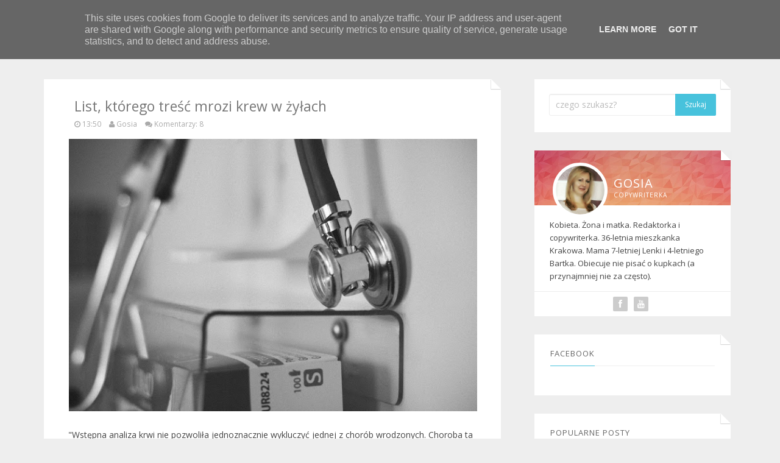

--- FILE ---
content_type: text/html; charset=UTF-8
request_url: http://www.matkaporazpierwszy.pl/b/stats?style=BLACK_TRANSPARENT&timeRange=ALL_TIME&token=APq4FmA-CAXgwXGmoJA18OSuOGSSWslc9I_lvs6ylUpBQfQ-IEyauKth0uRvDCesnjVWrPdth8DTv7S-KFTSCY0_rT9_h9vcmw
body_size: 262
content:
{"total":1308885,"sparklineOptions":{"backgroundColor":{"fillOpacity":0.1,"fill":"#000000"},"series":[{"areaOpacity":0.3,"color":"#202020"}]},"sparklineData":[[0,99],[1,51],[2,48],[3,27],[4,20],[5,19],[6,21],[7,26],[8,20],[9,36],[10,20],[11,32],[12,27],[13,22],[14,55],[15,25],[16,21],[17,19],[18,25],[19,32],[20,27],[21,26],[22,24],[23,30],[24,45],[25,37],[26,60],[27,92],[28,80],[29,12]],"nextTickMs":360000}

--- FILE ---
content_type: text/javascript; charset=UTF-8
request_url: http://www.matkaporazpierwszy.pl/feeds/posts/summary/-/macierzy%C5%84stwo?alt=json-in-script&callback=related_results_labels_thumbs&max-results=15
body_size: 9117
content:
// API callback
related_results_labels_thumbs({"version":"1.0","encoding":"UTF-8","feed":{"xmlns":"http://www.w3.org/2005/Atom","xmlns$openSearch":"http://a9.com/-/spec/opensearchrss/1.0/","xmlns$blogger":"http://schemas.google.com/blogger/2008","xmlns$georss":"http://www.georss.org/georss","xmlns$gd":"http://schemas.google.com/g/2005","xmlns$thr":"http://purl.org/syndication/thread/1.0","id":{"$t":"tag:blogger.com,1999:blog-8557390197265253324"},"updated":{"$t":"2025-12-18T03:43:49.528+01:00"},"category":[{"term":"BLOG"},{"term":"macierzyństwo"},{"term":"Ciąża i poród"},{"term":"TESTY I RECENZJE"},{"term":"Przemyślenia"},{"term":"Lenka"},{"term":"Bartek"},{"term":"Biznesmama"},{"term":"rozwój dziecka"},{"term":"Kapitan Nauka"},{"term":"zaparcia"},{"term":"Matka też kobieta"},{"term":"Zdrowie"},{"term":"ankieta"},{"term":"niepłodność"},{"term":"DIY"},{"term":"Połóg"},{"term":"Ujastek"},{"term":"WSPÓŁPRACA"},{"term":"badania przesiewowe"},{"term":"bunt dwulatka"},{"term":"chleb"},{"term":"chomik"},{"term":"ciąża"},{"term":"cukrzyca ciążowa"},{"term":"dieta"},{"term":"doidy"},{"term":"druga ciąża"},{"term":"dzieci"},{"term":"gluten"},{"term":"karmienie piersią"},{"term":"konkurs"},{"term":"książka"},{"term":"książki dla dzieci"},{"term":"monitor oddechu"},{"term":"niania"},{"term":"odciąganie pokarmu"},{"term":"odpieluchowanie"},{"term":"odporność"},{"term":"odżywianie"},{"term":"opieka"},{"term":"pan tabletka"},{"term":"pielęgnacja"},{"term":"położna"},{"term":"przedszkole"},{"term":"przepisy"},{"term":"rodzeństwo"},{"term":"rękodzieło"},{"term":"wizyty patronażowe"},{"term":"wkładki laktacyjne"},{"term":"włosy"},{"term":"zwierzątko dla dziecka"},{"term":"zwierzę domowe"},{"term":"ząbkowanie"}],"title":{"type":"text","$t":"Matka po raz pierwszy"},"subtitle":{"type":"html","$t":""},"link":[{"rel":"http://schemas.google.com/g/2005#feed","type":"application/atom+xml","href":"http:\/\/www.matkaporazpierwszy.pl\/feeds\/posts\/summary"},{"rel":"self","type":"application/atom+xml","href":"http:\/\/www.blogger.com\/feeds\/8557390197265253324\/posts\/summary\/-\/macierzy%C5%84stwo?alt=json-in-script\u0026max-results=15"},{"rel":"alternate","type":"text/html","href":"http:\/\/www.matkaporazpierwszy.pl\/search\/label\/macierzy%C5%84stwo"},{"rel":"hub","href":"http://pubsubhubbub.appspot.com/"},{"rel":"next","type":"application/atom+xml","href":"http:\/\/www.blogger.com\/feeds\/8557390197265253324\/posts\/summary\/-\/macierzy%C5%84stwo\/-\/macierzy%C5%84stwo?alt=json-in-script\u0026start-index=16\u0026max-results=15"}],"author":[{"name":{"$t":"Gosia"},"uri":{"$t":"http:\/\/www.blogger.com\/profile\/10376414383188647415"},"email":{"$t":"noreply@blogger.com"},"gd$image":{"rel":"http://schemas.google.com/g/2005#thumbnail","width":"32","height":"32","src":"\/\/blogger.googleusercontent.com\/img\/b\/R29vZ2xl\/AVvXsEhECw6rWiccl1MOAVervsOtuu-8uJP2Ad-T6cin-Vg7PYP6D2R6XcGRvmGCY2MWjl6O70yedQR7uyJzKa-LWOFo9QK_bs16u6qGqyv0tqjf4BEx1thlGnM4umwSyzjW2Q\/s220\/gosia.jpg"}}],"generator":{"version":"7.00","uri":"http://www.blogger.com","$t":"Blogger"},"openSearch$totalResults":{"$t":"115"},"openSearch$startIndex":{"$t":"1"},"openSearch$itemsPerPage":{"$t":"15"},"entry":[{"id":{"$t":"tag:blogger.com,1999:blog-8557390197265253324.post-4653925242700964884"},"published":{"$t":"2021-07-15T18:44:00.009+02:00"},"updated":{"$t":"2021-07-15T18:57:15.772+02:00"},"category":[{"scheme":"http://www.blogger.com/atom/ns#","term":"dzieci"},{"scheme":"http://www.blogger.com/atom/ns#","term":"macierzyństwo"}],"title":{"type":"text","$t":"Z pustego i Salomon nie naleje"},"summary":{"type":"text","$t":"\"Chcesz odpocząć od dzieci? Co z ciebie za matka\" - tak można by podsumować dyskusję, na którą natrafiłam w jednej z grup na Facebooku. Złość, smutek, żal - och, powiem szczerze, że czytając komentarze, ogarnęła mnie cała fala przeróżnych emocji. O co był cały ten hałas?Jedna z mam zadała pytanie o hotel, w którym jej dzieci będą mieć zapewnione atrakcje i opiekę, a ona w tym czasie będzie mogła "},"link":[{"rel":"replies","type":"application/atom+xml","href":"http:\/\/www.matkaporazpierwszy.pl\/feeds\/4653925242700964884\/comments\/default","title":"Komentarze do posta"},{"rel":"replies","type":"text/html","href":"http:\/\/www.matkaporazpierwszy.pl\/2021\/07\/z-pustego-i-salomon-nie-naleje.html#comment-form","title":"Komentarze (0)"},{"rel":"edit","type":"application/atom+xml","href":"http:\/\/www.blogger.com\/feeds\/8557390197265253324\/posts\/default\/4653925242700964884"},{"rel":"self","type":"application/atom+xml","href":"http:\/\/www.blogger.com\/feeds\/8557390197265253324\/posts\/default\/4653925242700964884"},{"rel":"alternate","type":"text/html","href":"http:\/\/www.matkaporazpierwszy.pl\/2021\/07\/z-pustego-i-salomon-nie-naleje.html","title":"Z pustego i Salomon nie naleje"}],"author":[{"name":{"$t":"Gosia"},"uri":{"$t":"http:\/\/www.blogger.com\/profile\/10376414383188647415"},"email":{"$t":"noreply@blogger.com"},"gd$image":{"rel":"http://schemas.google.com/g/2005#thumbnail","width":"32","height":"32","src":"\/\/blogger.googleusercontent.com\/img\/b\/R29vZ2xl\/AVvXsEhECw6rWiccl1MOAVervsOtuu-8uJP2Ad-T6cin-Vg7PYP6D2R6XcGRvmGCY2MWjl6O70yedQR7uyJzKa-LWOFo9QK_bs16u6qGqyv0tqjf4BEx1thlGnM4umwSyzjW2Q\/s220\/gosia.jpg"}}],"media$thumbnail":{"xmlns$media":"http://search.yahoo.com/mrss/","url":"https:\/\/blogger.googleusercontent.com\/img\/b\/R29vZ2xl\/AVvXsEigMp5HQBPbo-nA6p1G8kY67KeRbHLyS-3OEQcySlFH5d8eq9NnYGfvpGJT7C6z04m84firWjWIthPl6XtL37QIrT-Pnf1mZBPLpHInuU-qNVhtfnxKntNsUiy5156HxUJpxhiBFkN9K1A\/s72-c\/woman-918981_1920.jpg","height":"72","width":"72"},"thr$total":{"$t":"0"}},{"id":{"$t":"tag:blogger.com,1999:blog-8557390197265253324.post-637128060521906059"},"published":{"$t":"2018-10-26T10:52:00.003+02:00"},"updated":{"$t":"2021-10-25T09:29:53.709+02:00"},"category":[{"scheme":"http://www.blogger.com/atom/ns#","term":"Bartek"},{"scheme":"http://www.blogger.com/atom/ns#","term":"macierzyństwo"},{"scheme":"http://www.blogger.com/atom/ns#","term":"rozwój dziecka"},{"scheme":"http://www.blogger.com/atom/ns#","term":"ząbkowanie"}],"title":{"type":"text","$t":"Zęby grozy"},"summary":{"type":"text","$t":"\n\n\nSobota. Godzina: ok. 23. Bartek budzi się z płaczem. Zasypia wtulony na chwilę i znowu pobudka z wrzaskiem. Czoło gorące. 38 stopni. Zaniepokoiła mnie nie tyle wysoka temperatura, co jego rozdrażnienie. Nawet podczas choroby nie zdarzało się, żeby co chwilę jego sen przerywany był przez płacz.\n\nPojechaliśmy na całodobówkę. Osłuchowo czysto, gardło ładne, uszy super.\n\nO co chodzi?\n\nNastępnego "},"link":[{"rel":"replies","type":"application/atom+xml","href":"http:\/\/www.matkaporazpierwszy.pl\/feeds\/637128060521906059\/comments\/default","title":"Komentarze do posta"},{"rel":"replies","type":"text/html","href":"http:\/\/www.matkaporazpierwszy.pl\/2018\/10\/zeby-grozy.html#comment-form","title":"Komentarze (3)"},{"rel":"edit","type":"application/atom+xml","href":"http:\/\/www.blogger.com\/feeds\/8557390197265253324\/posts\/default\/637128060521906059"},{"rel":"self","type":"application/atom+xml","href":"http:\/\/www.blogger.com\/feeds\/8557390197265253324\/posts\/default\/637128060521906059"},{"rel":"alternate","type":"text/html","href":"http:\/\/www.matkaporazpierwszy.pl\/2018\/10\/zeby-grozy.html","title":"Zęby grozy"}],"author":[{"name":{"$t":"Gosia"},"uri":{"$t":"http:\/\/www.blogger.com\/profile\/10376414383188647415"},"email":{"$t":"noreply@blogger.com"},"gd$image":{"rel":"http://schemas.google.com/g/2005#thumbnail","width":"32","height":"32","src":"\/\/blogger.googleusercontent.com\/img\/b\/R29vZ2xl\/AVvXsEhECw6rWiccl1MOAVervsOtuu-8uJP2Ad-T6cin-Vg7PYP6D2R6XcGRvmGCY2MWjl6O70yedQR7uyJzKa-LWOFo9QK_bs16u6qGqyv0tqjf4BEx1thlGnM4umwSyzjW2Q\/s220\/gosia.jpg"}}],"media$thumbnail":{"xmlns$media":"http://search.yahoo.com/mrss/","url":"https:\/\/blogger.googleusercontent.com\/img\/b\/R29vZ2xl\/AVvXsEik2obzg3rphyphenhyphenoT8m_iquZDBcK2WFA4EN616wAWteAgHPrnWNXVpsJDWgaqYlHEBkfCjw4dGfVyeqC1ikxVbeI8QjI3kpuk3k5gVsx2t9v8zrjxP3B493sED8mWBNOXX-rtOj6BJtiNaZ4\/s72-c\/baby-587921_1920.jpg","height":"72","width":"72"},"thr$total":{"$t":"3"}},{"id":{"$t":"tag:blogger.com,1999:blog-8557390197265253324.post-3438733029310546416"},"published":{"$t":"2018-09-25T09:47:00.001+02:00"},"updated":{"$t":"2018-09-25T09:50:21.946+02:00"},"category":[{"scheme":"http://www.blogger.com/atom/ns#","term":"Bartek"},{"scheme":"http://www.blogger.com/atom/ns#","term":"macierzyństwo"}],"title":{"type":"text","$t":"Bartek i Lenka, woda i ogień"},"summary":{"type":"text","$t":"\n\n\n\n\n12 sierpnia ten rozkoszny brzdąc skończył ROK. Zaplanowanego hucznego świętowania niestety nie było, bo dopadła nas bostonka. Ale - jak widać na zdjęciach - torcik był i smakował.\n\n\n\nZadziwia mnie to, jak bardzo mogą różnić się dzieci tych samych rodziców. Bartek i Lenka to całkowite przeciwieństwa, ogień i woda. Od samego początku Bartek wszystko robi dokładnie na odwrót niż Lenka, "},"link":[{"rel":"replies","type":"application/atom+xml","href":"http:\/\/www.matkaporazpierwszy.pl\/feeds\/3438733029310546416\/comments\/default","title":"Komentarze do posta"},{"rel":"replies","type":"text/html","href":"http:\/\/www.matkaporazpierwszy.pl\/2018\/09\/bartek-i-lenka-woda-i-ogien.html#comment-form","title":"Komentarze (3)"},{"rel":"edit","type":"application/atom+xml","href":"http:\/\/www.blogger.com\/feeds\/8557390197265253324\/posts\/default\/3438733029310546416"},{"rel":"self","type":"application/atom+xml","href":"http:\/\/www.blogger.com\/feeds\/8557390197265253324\/posts\/default\/3438733029310546416"},{"rel":"alternate","type":"text/html","href":"http:\/\/www.matkaporazpierwszy.pl\/2018\/09\/bartek-i-lenka-woda-i-ogien.html","title":"Bartek i Lenka, woda i ogień"}],"author":[{"name":{"$t":"Gosia"},"uri":{"$t":"http:\/\/www.blogger.com\/profile\/10376414383188647415"},"email":{"$t":"noreply@blogger.com"},"gd$image":{"rel":"http://schemas.google.com/g/2005#thumbnail","width":"32","height":"32","src":"\/\/blogger.googleusercontent.com\/img\/b\/R29vZ2xl\/AVvXsEhECw6rWiccl1MOAVervsOtuu-8uJP2Ad-T6cin-Vg7PYP6D2R6XcGRvmGCY2MWjl6O70yedQR7uyJzKa-LWOFo9QK_bs16u6qGqyv0tqjf4BEx1thlGnM4umwSyzjW2Q\/s220\/gosia.jpg"}}],"media$thumbnail":{"xmlns$media":"http://search.yahoo.com/mrss/","url":"https:\/\/blogger.googleusercontent.com\/img\/b\/R29vZ2xl\/AVvXsEhh2k-IRlOBiWE5Lb1b_-6bLvtjHfdSq7KlEHzEk4tZnGs_EwJZmow4oNsMp9AvLMRtzhzpcI6zCmh5roulRQDiEPkx6y1JAQZlsYqMdY2gV67UXkHk8XFr7laOSPmqhOpWJh6MEmqDcf4\/s72-c\/DSC_1441.jpg","height":"72","width":"72"},"thr$total":{"$t":"3"}},{"id":{"$t":"tag:blogger.com,1999:blog-8557390197265253324.post-1686510140701187062"},"published":{"$t":"2018-07-29T10:49:00.000+02:00"},"updated":{"$t":"2018-07-29T10:57:13.795+02:00"},"category":[{"scheme":"http://www.blogger.com/atom/ns#","term":"macierzyństwo"}],"title":{"type":"text","$t":"4 'rzeczy', które nie są matce potrzebne do szczęścia"},"summary":{"type":"text","$t":"\n\n\nWstajesz wyspana po ośmiu godzinach nieprzerwanego snu. Bez pośpiechu bierzesz prysznic. Wypijasz w całkowitej ciszy poranną kawą, podczytując ulubiony magazyn. Znasz takie poranki? Ja też nie. Oto lista czterech przyjemności, które są matce całkowicie zbędne do (prze)życia.\n\nSen.\nMożna przeżyć 4 lata bez przespania choć jednej nocy w całości? Oczywiście, że tak. I nawet można przy tym dobrze "},"link":[{"rel":"replies","type":"application/atom+xml","href":"http:\/\/www.matkaporazpierwszy.pl\/feeds\/1686510140701187062\/comments\/default","title":"Komentarze do posta"},{"rel":"replies","type":"text/html","href":"http:\/\/www.matkaporazpierwszy.pl\/2018\/07\/4-rzeczy-ktore-nie-sa-matce-potrzebne.html#comment-form","title":"Komentarze (3)"},{"rel":"edit","type":"application/atom+xml","href":"http:\/\/www.blogger.com\/feeds\/8557390197265253324\/posts\/default\/1686510140701187062"},{"rel":"self","type":"application/atom+xml","href":"http:\/\/www.blogger.com\/feeds\/8557390197265253324\/posts\/default\/1686510140701187062"},{"rel":"alternate","type":"text/html","href":"http:\/\/www.matkaporazpierwszy.pl\/2018\/07\/4-rzeczy-ktore-nie-sa-matce-potrzebne.html","title":"4 'rzeczy', które nie są matce potrzebne do szczęścia"}],"author":[{"name":{"$t":"Gosia"},"uri":{"$t":"http:\/\/www.blogger.com\/profile\/10376414383188647415"},"email":{"$t":"noreply@blogger.com"},"gd$image":{"rel":"http://schemas.google.com/g/2005#thumbnail","width":"32","height":"32","src":"\/\/blogger.googleusercontent.com\/img\/b\/R29vZ2xl\/AVvXsEhECw6rWiccl1MOAVervsOtuu-8uJP2Ad-T6cin-Vg7PYP6D2R6XcGRvmGCY2MWjl6O70yedQR7uyJzKa-LWOFo9QK_bs16u6qGqyv0tqjf4BEx1thlGnM4umwSyzjW2Q\/s220\/gosia.jpg"}}],"media$thumbnail":{"xmlns$media":"http://search.yahoo.com/mrss/","url":"https:\/\/blogger.googleusercontent.com\/img\/b\/R29vZ2xl\/AVvXsEggpZDfwsUij5lQqw0djU643Cidlo5b9BdlijPiWJGZvkp3_vjB0DDLj8PcIuAAuuUOGK1OEGgBNz5bn-DqUJKlm8fGeNoFldSMp5rSiTgLZTeJKlNEsdLU1gOfcdqwuB-TH3EsPyQihQw\/s72-c\/people-2537324_1920.jpg","height":"72","width":"72"},"thr$total":{"$t":"3"}},{"id":{"$t":"tag:blogger.com,1999:blog-8557390197265253324.post-3461646442300613009"},"published":{"$t":"2018-02-28T13:05:00.000+01:00"},"updated":{"$t":"2018-02-28T13:05:15.537+01:00"},"category":[{"scheme":"http://www.blogger.com/atom/ns#","term":"macierzyństwo"},{"scheme":"http://www.blogger.com/atom/ns#","term":"niepłodność"}],"title":{"type":"text","$t":"Męskie oblicze niepłodności"},"summary":{"type":"text","$t":"\n\n\n\n\nMijają kolejne\nmiesiące starań i efekt wciąż ten sam – a właściwie jego\nbrak, bo na teście za każdym razem boleśnie kłuje w oczy\npojedyncza kreska. Pukasz do drzwi kolejnych gabinetów, wykonujesz\ncałą listę niezbędnych badań, widok igły przy pobieraniu krwi\njuż nie robi na tobie wrażenia, podobnie jak liczba przyjmowanych\ntabletek, które mają pomóc w zajściu w ciążę. Wszystko kręci\nsię wokół"},"link":[{"rel":"replies","type":"application/atom+xml","href":"http:\/\/www.matkaporazpierwszy.pl\/feeds\/3461646442300613009\/comments\/default","title":"Komentarze do posta"},{"rel":"replies","type":"text/html","href":"http:\/\/www.matkaporazpierwszy.pl\/2018\/02\/meskie-oblicze-niepodnosci.html#comment-form","title":"Komentarze (2)"},{"rel":"edit","type":"application/atom+xml","href":"http:\/\/www.blogger.com\/feeds\/8557390197265253324\/posts\/default\/3461646442300613009"},{"rel":"self","type":"application/atom+xml","href":"http:\/\/www.blogger.com\/feeds\/8557390197265253324\/posts\/default\/3461646442300613009"},{"rel":"alternate","type":"text/html","href":"http:\/\/www.matkaporazpierwszy.pl\/2018\/02\/meskie-oblicze-niepodnosci.html","title":"Męskie oblicze niepłodności"}],"author":[{"name":{"$t":"Gosia"},"uri":{"$t":"http:\/\/www.blogger.com\/profile\/10376414383188647415"},"email":{"$t":"noreply@blogger.com"},"gd$image":{"rel":"http://schemas.google.com/g/2005#thumbnail","width":"32","height":"32","src":"\/\/blogger.googleusercontent.com\/img\/b\/R29vZ2xl\/AVvXsEhECw6rWiccl1MOAVervsOtuu-8uJP2Ad-T6cin-Vg7PYP6D2R6XcGRvmGCY2MWjl6O70yedQR7uyJzKa-LWOFo9QK_bs16u6qGqyv0tqjf4BEx1thlGnM4umwSyzjW2Q\/s220\/gosia.jpg"}}],"media$thumbnail":{"xmlns$media":"http://search.yahoo.com/mrss/","url":"https:\/\/blogger.googleusercontent.com\/img\/b\/R29vZ2xl\/AVvXsEjpibd4016KNJ33p8JS7p46NNN1AVenPInwd7IgSN6aqUc9IwdWmjGVC1W6B6qX0M9HrxO9WBFcE6eJJAIQovTJfdwxO3keqcQKeaLba_M4-ZF3MC6sjBNI6Tk7ns3BkQZzrs_59QSO_Qw\/s72-c\/family-2610205_1920.jpg","height":"72","width":"72"},"thr$total":{"$t":"2"}},{"id":{"$t":"tag:blogger.com,1999:blog-8557390197265253324.post-1663885359841522748"},"published":{"$t":"2018-01-18T12:24:00.005+01:00"},"updated":{"$t":"2018-01-18T13:46:37.435+01:00"},"category":[{"scheme":"http://www.blogger.com/atom/ns#","term":"Bartek"},{"scheme":"http://www.blogger.com/atom/ns#","term":"macierzyństwo"}],"title":{"type":"text","$t":"Bartek: 6. miesiąc"},"summary":{"type":"text","$t":"\n\n\n\n\nPowiem szczerze, że po pierwszych trzech wrzaskliwych miesiącach obawiałam się, jak będą wyglądać kolejne. Okazało się jednak, że Bartek - jako niemowlę - jest uosobieniem spokoju i cierpliwości. Wyspany i najedzony potrafi bawić się sam (SAM!), a to przyglądając się swoim stopom, a to miętosząc jakąś zabawkę, a to po prostu siedząc w bujaczku i obserwując, co robi starsza siostra. Jest o "},"link":[{"rel":"replies","type":"application/atom+xml","href":"http:\/\/www.matkaporazpierwszy.pl\/feeds\/1663885359841522748\/comments\/default","title":"Komentarze do posta"},{"rel":"replies","type":"text/html","href":"http:\/\/www.matkaporazpierwszy.pl\/2018\/01\/bartek-6-miesiac.html#comment-form","title":"Komentarze (5)"},{"rel":"edit","type":"application/atom+xml","href":"http:\/\/www.blogger.com\/feeds\/8557390197265253324\/posts\/default\/1663885359841522748"},{"rel":"self","type":"application/atom+xml","href":"http:\/\/www.blogger.com\/feeds\/8557390197265253324\/posts\/default\/1663885359841522748"},{"rel":"alternate","type":"text/html","href":"http:\/\/www.matkaporazpierwszy.pl\/2018\/01\/bartek-6-miesiac.html","title":"Bartek: 6. miesiąc"}],"author":[{"name":{"$t":"Gosia"},"uri":{"$t":"http:\/\/www.blogger.com\/profile\/10376414383188647415"},"email":{"$t":"noreply@blogger.com"},"gd$image":{"rel":"http://schemas.google.com/g/2005#thumbnail","width":"32","height":"32","src":"\/\/blogger.googleusercontent.com\/img\/b\/R29vZ2xl\/AVvXsEhECw6rWiccl1MOAVervsOtuu-8uJP2Ad-T6cin-Vg7PYP6D2R6XcGRvmGCY2MWjl6O70yedQR7uyJzKa-LWOFo9QK_bs16u6qGqyv0tqjf4BEx1thlGnM4umwSyzjW2Q\/s220\/gosia.jpg"}}],"media$thumbnail":{"xmlns$media":"http://search.yahoo.com/mrss/","url":"https:\/\/blogger.googleusercontent.com\/img\/b\/R29vZ2xl\/AVvXsEjvm_-gE2cFFfTecDhkbi9tW_qKU7_WGKi4KL5CCx_YhO7Shb1B1hEVEgxy0f9HXaDuI3vCoc5Nq_KJdK25tCyY-uvWugqt6xIdD8d9D84JOM6KaQTbIYip6ZToKb3J7ZCbCc_VbOMVHV0\/s72-c\/DSC_0724.jpg","height":"72","width":"72"},"thr$total":{"$t":"5"}},{"id":{"$t":"tag:blogger.com,1999:blog-8557390197265253324.post-6144815017597115696"},"published":{"$t":"2018-01-14T16:09:00.001+01:00"},"updated":{"$t":"2021-10-26T20:16:52.568+02:00"},"category":[{"scheme":"http://www.blogger.com/atom/ns#","term":"macierzyństwo"},{"scheme":"http://www.blogger.com/atom/ns#","term":"rodzeństwo"}],"title":{"type":"text","$t":"Jak przygotować dziecko na rodzeństwo?"},"summary":{"type":"text","$t":"\n\n\n\n\nOczko w głowie rodziców. Zawsze na pierwszym miejscu. Aż tu nagle pojawia się takie małe wrzeszczące coś, co pochłania ogrom uwagi kochanej mamy i kochanego taty. Co zrobić, żeby dziecko, które dotychczas było jedynakiem, zobaczyło w braciszku czy siostrzyczce istotkę, o którą warto się zatroszczyć? Jak zapobiec buntowi i czy w ogóle jest to możliwe?\n\n\n\nLenka, jak tylko mój brzuch zaczął być"},"link":[{"rel":"replies","type":"application/atom+xml","href":"http:\/\/www.matkaporazpierwszy.pl\/feeds\/6144815017597115696\/comments\/default","title":"Komentarze do posta"},{"rel":"replies","type":"text/html","href":"http:\/\/www.matkaporazpierwszy.pl\/2018\/01\/jak-przygotowac-dziecko-na-rodzenstwo.html#comment-form","title":"Komentarze (6)"},{"rel":"edit","type":"application/atom+xml","href":"http:\/\/www.blogger.com\/feeds\/8557390197265253324\/posts\/default\/6144815017597115696"},{"rel":"self","type":"application/atom+xml","href":"http:\/\/www.blogger.com\/feeds\/8557390197265253324\/posts\/default\/6144815017597115696"},{"rel":"alternate","type":"text/html","href":"http:\/\/www.matkaporazpierwszy.pl\/2018\/01\/jak-przygotowac-dziecko-na-rodzenstwo.html","title":"Jak przygotować dziecko na rodzeństwo?"}],"author":[{"name":{"$t":"Gosia"},"uri":{"$t":"http:\/\/www.blogger.com\/profile\/10376414383188647415"},"email":{"$t":"noreply@blogger.com"},"gd$image":{"rel":"http://schemas.google.com/g/2005#thumbnail","width":"32","height":"32","src":"\/\/blogger.googleusercontent.com\/img\/b\/R29vZ2xl\/AVvXsEhECw6rWiccl1MOAVervsOtuu-8uJP2Ad-T6cin-Vg7PYP6D2R6XcGRvmGCY2MWjl6O70yedQR7uyJzKa-LWOFo9QK_bs16u6qGqyv0tqjf4BEx1thlGnM4umwSyzjW2Q\/s220\/gosia.jpg"}}],"media$thumbnail":{"xmlns$media":"http://search.yahoo.com/mrss/","url":"https:\/\/blogger.googleusercontent.com\/img\/b\/R29vZ2xl\/AVvXsEjdO22mUE9EsHj-myE2h9orbXFaz2X-h5qQgsBzHS1S5-OJPNc_SEqwzMk-xliBLhPpEJKbp1cE1QCzg2H3sCq_oRtCLAUHFRlQHIsrXjSP1mxj2F8cG_-6KTYuGMASGauf9_qSBqlt2SY\/s72-c\/DSC_0469.jpg","height":"72","width":"72"},"thr$total":{"$t":"6"}},{"id":{"$t":"tag:blogger.com,1999:blog-8557390197265253324.post-4449684861997341854"},"published":{"$t":"2017-10-20T11:25:00.001+02:00"},"updated":{"$t":"2017-10-20T11:30:42.026+02:00"},"category":[{"scheme":"http://www.blogger.com/atom/ns#","term":"Bartek"},{"scheme":"http://www.blogger.com/atom/ns#","term":"macierzyństwo"}],"title":{"type":"text","$t":"Bartek: 2. miesiąc"},"summary":{"type":"text","$t":"\n\n\nTen oto uśmiechnięty kawaler ze zdjęcia to już dwumiesięczny Bartek. Od kiedy odkrył w swoim oprogramowaniu funkcję uśmiechów, obdarza nimi wszystkich domowników. W szczególności upodobał sobie Lenkę. Wystarczy, że usłyszy jej głos i już się buźka śmieje.\n\nTe uśmiechy trochę osłodziły 2. miesiąc życia, bo do łatwych to on nie należał. Przez ok. 2 tygodnie dokuczał brzuszek. Nie jakoś "},"link":[{"rel":"replies","type":"application/atom+xml","href":"http:\/\/www.matkaporazpierwszy.pl\/feeds\/4449684861997341854\/comments\/default","title":"Komentarze do posta"},{"rel":"replies","type":"text/html","href":"http:\/\/www.matkaporazpierwszy.pl\/2017\/10\/bartek-2-miesiac.html#comment-form","title":"Komentarze (1)"},{"rel":"edit","type":"application/atom+xml","href":"http:\/\/www.blogger.com\/feeds\/8557390197265253324\/posts\/default\/4449684861997341854"},{"rel":"self","type":"application/atom+xml","href":"http:\/\/www.blogger.com\/feeds\/8557390197265253324\/posts\/default\/4449684861997341854"},{"rel":"alternate","type":"text/html","href":"http:\/\/www.matkaporazpierwszy.pl\/2017\/10\/bartek-2-miesiac.html","title":"Bartek: 2. miesiąc"}],"author":[{"name":{"$t":"Gosia"},"uri":{"$t":"http:\/\/www.blogger.com\/profile\/10376414383188647415"},"email":{"$t":"noreply@blogger.com"},"gd$image":{"rel":"http://schemas.google.com/g/2005#thumbnail","width":"32","height":"32","src":"\/\/blogger.googleusercontent.com\/img\/b\/R29vZ2xl\/AVvXsEhECw6rWiccl1MOAVervsOtuu-8uJP2Ad-T6cin-Vg7PYP6D2R6XcGRvmGCY2MWjl6O70yedQR7uyJzKa-LWOFo9QK_bs16u6qGqyv0tqjf4BEx1thlGnM4umwSyzjW2Q\/s220\/gosia.jpg"}}],"media$thumbnail":{"xmlns$media":"http://search.yahoo.com/mrss/","url":"https:\/\/blogger.googleusercontent.com\/img\/b\/R29vZ2xl\/AVvXsEhqkWhzngd0q_UQJihUU1D4WunOufHl5dQNte0U-O0EIpUhChKv_woi9-zBpiXj3PFRlqdJ7rEUvVNLFe22YT7DY5KXqAlUnmu2CdzTaNARKZZk9krTN465Xproe-1dgv-k2bk3_uAIzaE\/s72-c\/DSC_0635.jpg","height":"72","width":"72"},"thr$total":{"$t":"1"}},{"id":{"$t":"tag:blogger.com,1999:blog-8557390197265253324.post-8385718553522943213"},"published":{"$t":"2017-09-20T14:46:00.002+02:00"},"updated":{"$t":"2017-09-21T09:59:15.904+02:00"},"category":[{"scheme":"http://www.blogger.com/atom/ns#","term":"Bartek"},{"scheme":"http://www.blogger.com/atom/ns#","term":"macierzyństwo"}],"title":{"type":"text","$t":"Bartek: 1. miesiąc"},"summary":{"type":"text","$t":"\n\n\n\n\n\n\nNajwyższa pora, aby napisać kilka słów o nowym członku rodziny. Bartek teoretycznie jest wcześniakiem. Piszę \"teoretycznie\", bo urodził się dokładnie w 36+6 tc, a więc według definicji do donoszenia zabrakło mu jednego dnia.\u0026nbsp;\n\n\n\nBartek skończył miesiąc z wagą 5 kg. Patrząc na niego, można odnieść wrażenie, że ma już 2-3 miesiące. Lenka w tym samym czasie ważyła 1 kg mniej. Ta waga "},"link":[{"rel":"replies","type":"application/atom+xml","href":"http:\/\/www.matkaporazpierwszy.pl\/feeds\/8385718553522943213\/comments\/default","title":"Komentarze do posta"},{"rel":"replies","type":"text/html","href":"http:\/\/www.matkaporazpierwszy.pl\/2017\/09\/bartek-1-miesiac.html#comment-form","title":"Komentarze (10)"},{"rel":"edit","type":"application/atom+xml","href":"http:\/\/www.blogger.com\/feeds\/8557390197265253324\/posts\/default\/8385718553522943213"},{"rel":"self","type":"application/atom+xml","href":"http:\/\/www.blogger.com\/feeds\/8557390197265253324\/posts\/default\/8385718553522943213"},{"rel":"alternate","type":"text/html","href":"http:\/\/www.matkaporazpierwszy.pl\/2017\/09\/bartek-1-miesiac.html","title":"Bartek: 1. miesiąc"}],"author":[{"name":{"$t":"Gosia"},"uri":{"$t":"http:\/\/www.blogger.com\/profile\/10376414383188647415"},"email":{"$t":"noreply@blogger.com"},"gd$image":{"rel":"http://schemas.google.com/g/2005#thumbnail","width":"32","height":"32","src":"\/\/blogger.googleusercontent.com\/img\/b\/R29vZ2xl\/AVvXsEhECw6rWiccl1MOAVervsOtuu-8uJP2Ad-T6cin-Vg7PYP6D2R6XcGRvmGCY2MWjl6O70yedQR7uyJzKa-LWOFo9QK_bs16u6qGqyv0tqjf4BEx1thlGnM4umwSyzjW2Q\/s220\/gosia.jpg"}}],"media$thumbnail":{"xmlns$media":"http://search.yahoo.com/mrss/","url":"https:\/\/blogger.googleusercontent.com\/img\/b\/R29vZ2xl\/AVvXsEjgujUyiTu3HAxgsuFBJMngBTxXDVwtD0QZRCWjRL5-avCxTCFZ6DLnGYmsB8kwYJT_AKB9_rP-INivLCDRma6W2J7yntE6CNf0-7Rv3QzLGyUD6iKEBn2j-3LJ5uHhEQjOU8vKs0n2o5U\/s72-c\/DSC_0506.jpg","height":"72","width":"72"},"thr$total":{"$t":"10"}},{"id":{"$t":"tag:blogger.com,1999:blog-8557390197265253324.post-4021759147022340128"},"published":{"$t":"2017-09-15T13:50:00.001+02:00"},"updated":{"$t":"2021-10-26T20:18:52.797+02:00"},"category":[{"scheme":"http://www.blogger.com/atom/ns#","term":"badania przesiewowe"},{"scheme":"http://www.blogger.com/atom/ns#","term":"macierzyństwo"}],"title":{"type":"text","$t":"List, którego treść mrozi krew w żyłach"},"summary":{"type":"text","$t":"\n\n\n\n\n\"Wstępna analiza krwi nie pozwoliła jednoznacznie wykluczyć jednej z chorób wrodzonych. Choroba ta może prowadzić do zaburzeń rozwoju, którym zapobiega się poprzez rozpoczęcie leczenia w pierwszych miesiącach życia. Objawy tej choroby mogą być początkowo słabo\u0026nbsp;\nwidoczne, dlatego konieczna jest ponowna analiza krwi dziecka.\"\n\n\n\nCo byś zrobiła, otrzymując list o takiej treści? Mam "},"link":[{"rel":"replies","type":"application/atom+xml","href":"http:\/\/www.matkaporazpierwszy.pl\/feeds\/4021759147022340128\/comments\/default","title":"Komentarze do posta"},{"rel":"replies","type":"text/html","href":"http:\/\/www.matkaporazpierwszy.pl\/2017\/09\/list-ktorego-tresc-mrozi-krew-w-zyach.html#comment-form","title":"Komentarze (8)"},{"rel":"edit","type":"application/atom+xml","href":"http:\/\/www.blogger.com\/feeds\/8557390197265253324\/posts\/default\/4021759147022340128"},{"rel":"self","type":"application/atom+xml","href":"http:\/\/www.blogger.com\/feeds\/8557390197265253324\/posts\/default\/4021759147022340128"},{"rel":"alternate","type":"text/html","href":"http:\/\/www.matkaporazpierwszy.pl\/2017\/09\/list-ktorego-tresc-mrozi-krew-w-zyach.html","title":"List, którego treść mrozi krew w żyłach"}],"author":[{"name":{"$t":"Gosia"},"uri":{"$t":"http:\/\/www.blogger.com\/profile\/10376414383188647415"},"email":{"$t":"noreply@blogger.com"},"gd$image":{"rel":"http://schemas.google.com/g/2005#thumbnail","width":"32","height":"32","src":"\/\/blogger.googleusercontent.com\/img\/b\/R29vZ2xl\/AVvXsEhECw6rWiccl1MOAVervsOtuu-8uJP2Ad-T6cin-Vg7PYP6D2R6XcGRvmGCY2MWjl6O70yedQR7uyJzKa-LWOFo9QK_bs16u6qGqyv0tqjf4BEx1thlGnM4umwSyzjW2Q\/s220\/gosia.jpg"}}],"media$thumbnail":{"xmlns$media":"http://search.yahoo.com/mrss/","url":"https:\/\/blogger.googleusercontent.com\/img\/b\/R29vZ2xl\/AVvXsEgFa3B8OFN5HXBuwn5b1zBe0z3_QrjkaRJmzItUTL5RSWuTa5fkPNVLZPdLFWwdqLzAFhPboxHX-R8xhWh5ynERtZacTEPEpYovfDYgXhJTQtuZaX76Z5a7TfGjhDKrMoiQwjPR7-qkp_o\/s72-c\/stethoscope-840125_1920.jpg","height":"72","width":"72"},"thr$total":{"$t":"8"}},{"id":{"$t":"tag:blogger.com,1999:blog-8557390197265253324.post-4503802815912741943"},"published":{"$t":"2017-05-14T16:10:00.001+02:00"},"updated":{"$t":"2021-10-26T20:45:14.357+02:00"},"category":[{"scheme":"http://www.blogger.com/atom/ns#","term":"macierzyństwo"}],"title":{"type":"text","$t":"Wiję gniazdo"},"summary":{"type":"text","$t":"\n\n\nNajpierw pojawiła się w głowie nieśmiała myśl, aby poukładać rzeczy w szafie. Tak tliła się przez kilka dni, spychana przez pilniejsze sprawy. Aż w końcu chęć sprzątania, układania, wyrzucania, segregowania wybuchła ze zdwojoną siłą.\n\nDopadł mnie syndrom wicia gniazda. Co ciekawe, w podobnym momencie, jak w pierwszej ciąży - czyli na przełomie 5. i 6. miesiąca.\n\nPrzejrzałam wszystkie "},"link":[{"rel":"replies","type":"application/atom+xml","href":"http:\/\/www.matkaporazpierwszy.pl\/feeds\/4503802815912741943\/comments\/default","title":"Komentarze do posta"},{"rel":"replies","type":"text/html","href":"http:\/\/www.matkaporazpierwszy.pl\/2017\/05\/wije-gniazdo.html#comment-form","title":"Komentarze (3)"},{"rel":"edit","type":"application/atom+xml","href":"http:\/\/www.blogger.com\/feeds\/8557390197265253324\/posts\/default\/4503802815912741943"},{"rel":"self","type":"application/atom+xml","href":"http:\/\/www.blogger.com\/feeds\/8557390197265253324\/posts\/default\/4503802815912741943"},{"rel":"alternate","type":"text/html","href":"http:\/\/www.matkaporazpierwszy.pl\/2017\/05\/wije-gniazdo.html","title":"Wiję gniazdo"}],"author":[{"name":{"$t":"Gosia"},"uri":{"$t":"http:\/\/www.blogger.com\/profile\/10376414383188647415"},"email":{"$t":"noreply@blogger.com"},"gd$image":{"rel":"http://schemas.google.com/g/2005#thumbnail","width":"32","height":"32","src":"\/\/blogger.googleusercontent.com\/img\/b\/R29vZ2xl\/AVvXsEhECw6rWiccl1MOAVervsOtuu-8uJP2Ad-T6cin-Vg7PYP6D2R6XcGRvmGCY2MWjl6O70yedQR7uyJzKa-LWOFo9QK_bs16u6qGqyv0tqjf4BEx1thlGnM4umwSyzjW2Q\/s220\/gosia.jpg"}}],"media$thumbnail":{"xmlns$media":"http://search.yahoo.com/mrss/","url":"https:\/\/blogger.googleusercontent.com\/img\/b\/R29vZ2xl\/AVvXsEifQofX_OmHyd2VbQeahjDYiVoAe8KUdVM7Ii-htUMe9ewtaKJJYS2t-YS8PEUwLQtQkRa52o4g6r5Z67NoxvrjzN9N5MryIWG4XRn16XEXR6TyC5CzGoQfx6K1hf6Alj4xhl9vHKO-Xvc\/s72-c\/clothes-line-2205055_1920.jpg","height":"72","width":"72"},"thr$total":{"$t":"3"}},{"id":{"$t":"tag:blogger.com,1999:blog-8557390197265253324.post-2564708884591787633"},"published":{"$t":"2017-03-28T17:55:00.000+02:00"},"updated":{"$t":"2017-03-29T18:08:06.084+02:00"},"category":[{"scheme":"http://www.blogger.com/atom/ns#","term":"macierzyństwo"},{"scheme":"http://www.blogger.com/atom/ns#","term":"przedszkole"}],"title":{"type":"text","$t":"Będę sobie przedszkolaczek... "},"summary":{"type":"text","$t":"\n\n\nOlaboga, to już niedługo. Bardzo niedługo, bo pojutrze. Zacznie się nowy rozdział w naszym życiu - Lenka zostanie przedszkolakiem. Najpierw dwa dni adaptacji, a od poniedziałku ruszamy pełną parą. Na tę zmianę nastrajam Lenkę już od jakiegoś czasu. Jak przygotować dziecko na pójście do przedszkola?\n\n1. Mów o przedszkolu wyłącznie pozytywnie\n\nLenka od kilku miesięcy ma ogromną potrzebę "},"link":[{"rel":"replies","type":"application/atom+xml","href":"http:\/\/www.matkaporazpierwszy.pl\/feeds\/2564708884591787633\/comments\/default","title":"Komentarze do posta"},{"rel":"replies","type":"text/html","href":"http:\/\/www.matkaporazpierwszy.pl\/2017\/03\/bede-sobie-przedszkolaczek.html#comment-form","title":"Komentarze (2)"},{"rel":"edit","type":"application/atom+xml","href":"http:\/\/www.blogger.com\/feeds\/8557390197265253324\/posts\/default\/2564708884591787633"},{"rel":"self","type":"application/atom+xml","href":"http:\/\/www.blogger.com\/feeds\/8557390197265253324\/posts\/default\/2564708884591787633"},{"rel":"alternate","type":"text/html","href":"http:\/\/www.matkaporazpierwszy.pl\/2017\/03\/bede-sobie-przedszkolaczek.html","title":"Będę sobie przedszkolaczek... "}],"author":[{"name":{"$t":"Gosia"},"uri":{"$t":"http:\/\/www.blogger.com\/profile\/10376414383188647415"},"email":{"$t":"noreply@blogger.com"},"gd$image":{"rel":"http://schemas.google.com/g/2005#thumbnail","width":"32","height":"32","src":"\/\/blogger.googleusercontent.com\/img\/b\/R29vZ2xl\/AVvXsEhECw6rWiccl1MOAVervsOtuu-8uJP2Ad-T6cin-Vg7PYP6D2R6XcGRvmGCY2MWjl6O70yedQR7uyJzKa-LWOFo9QK_bs16u6qGqyv0tqjf4BEx1thlGnM4umwSyzjW2Q\/s220\/gosia.jpg"}}],"media$thumbnail":{"xmlns$media":"http://search.yahoo.com/mrss/","url":"https:\/\/blogger.googleusercontent.com\/img\/b\/R29vZ2xl\/AVvXsEgyAC3w9_Vf7zP-fBF-ZBBP4pAVSWCCJoTxA7muxnTqZCpg5RrbudupZYFjnd_6hB6xHTkKiiUQ4rdGQX3EUVOzdOK6mhMyx565I_LERw__TxRG95LGewAYYhNt_CRJF1IT1G1Eq07Xn7w\/s72-c\/jakprzygotowacdzieckodoprzedszkola.jpg","height":"72","width":"72"},"thr$total":{"$t":"2"}},{"id":{"$t":"tag:blogger.com,1999:blog-8557390197265253324.post-2301068295764494651"},"published":{"$t":"2017-03-25T18:03:00.000+01:00"},"updated":{"$t":"2017-03-29T18:10:12.480+02:00"},"category":[{"scheme":"http://www.blogger.com/atom/ns#","term":"macierzyństwo"},{"scheme":"http://www.blogger.com/atom/ns#","term":"zaparcia"}],"title":{"type":"text","$t":"Dieta cud na zaparcia u dziecka"},"summary":{"type":"text","$t":"\n\n\nNie myślałam, że doczekam się momentu, kiedy Lenka znowu zacznie robić kupę codziennie. Serio. Na pewno rozumie mnie każda mama, której dziecko ma problem z zaparciami. Zwłaszcza że po chwilowej poprawie znowu nastąpił kryzys. Pięć dni bez wypróżnienia, czopek, płacz i zgrzytanie zębów.\n\nPonownie zastanowiłam się, co jeszcze mogę zrobić. Nie chciałam faszerować Lenki syropami "},"link":[{"rel":"replies","type":"application/atom+xml","href":"http:\/\/www.matkaporazpierwszy.pl\/feeds\/2301068295764494651\/comments\/default","title":"Komentarze do posta"},{"rel":"replies","type":"text/html","href":"http:\/\/www.matkaporazpierwszy.pl\/2017\/03\/dieta-cud-na-zaparcia-u-dziecka.html#comment-form","title":"Komentarze (1)"},{"rel":"edit","type":"application/atom+xml","href":"http:\/\/www.blogger.com\/feeds\/8557390197265253324\/posts\/default\/2301068295764494651"},{"rel":"self","type":"application/atom+xml","href":"http:\/\/www.blogger.com\/feeds\/8557390197265253324\/posts\/default\/2301068295764494651"},{"rel":"alternate","type":"text/html","href":"http:\/\/www.matkaporazpierwszy.pl\/2017\/03\/dieta-cud-na-zaparcia-u-dziecka.html","title":"Dieta cud na zaparcia u dziecka"}],"author":[{"name":{"$t":"Gosia"},"uri":{"$t":"http:\/\/www.blogger.com\/profile\/10376414383188647415"},"email":{"$t":"noreply@blogger.com"},"gd$image":{"rel":"http://schemas.google.com/g/2005#thumbnail","width":"32","height":"32","src":"\/\/blogger.googleusercontent.com\/img\/b\/R29vZ2xl\/AVvXsEhECw6rWiccl1MOAVervsOtuu-8uJP2Ad-T6cin-Vg7PYP6D2R6XcGRvmGCY2MWjl6O70yedQR7uyJzKa-LWOFo9QK_bs16u6qGqyv0tqjf4BEx1thlGnM4umwSyzjW2Q\/s220\/gosia.jpg"}}],"media$thumbnail":{"xmlns$media":"http://search.yahoo.com/mrss/","url":"https:\/\/blogger.googleusercontent.com\/img\/b\/R29vZ2xl\/AVvXsEiERDPSJH__QU8eSHZVZjuFyjxrvPB8x2Oo8T4-J3hXlgI5dmbuM0b7gAw_C9e78ulRhB9tWQvTgTG5j2mihlqEXB9OL0ehzGQhtrlK2lJnSBGEmmR9121SknizUGJCHCXvV_k9a4JlJ4o\/s72-c\/zaparcia.jpg","height":"72","width":"72"},"thr$total":{"$t":"1"}},{"id":{"$t":"tag:blogger.com,1999:blog-8557390197265253324.post-1316924789079193392"},"published":{"$t":"2017-02-06T07:56:00.000+01:00"},"updated":{"$t":"2017-03-29T18:13:12.123+02:00"},"category":[{"scheme":"http://www.blogger.com/atom/ns#","term":"macierzyństwo"},{"scheme":"http://www.blogger.com/atom/ns#","term":"niepłodność"}],"title":{"type":"text","$t":"Czy można być dumnym z walki z niepłodnością?"},"summary":{"type":"text","$t":"\n\n\n\nNiepłodność to temat\ntabu. Choć można natknąć się na informacje o pogarszającej się\npłodności, o coraz większych trudnościach z zajściem w ciążę,\nniewiele mówi się o tym, co w tych staraniach jest najbardziej\nbolesne – o tym, co rozgrywa się w głowach niepłodnych\npartnerów.\n\n\nJeszcze nieco ponad rok\ntemu ja sama do tematu podchodziłam z obojętnością. Wiedziałam,\nże gdzieś tam rozgrywają się "},"link":[{"rel":"replies","type":"application/atom+xml","href":"http:\/\/www.matkaporazpierwszy.pl\/feeds\/1316924789079193392\/comments\/default","title":"Komentarze do posta"},{"rel":"replies","type":"text/html","href":"http:\/\/www.matkaporazpierwszy.pl\/2017\/02\/czy-mozna-byc-dumnym-z-walki-z.html#comment-form","title":"Komentarze (5)"},{"rel":"edit","type":"application/atom+xml","href":"http:\/\/www.blogger.com\/feeds\/8557390197265253324\/posts\/default\/1316924789079193392"},{"rel":"self","type":"application/atom+xml","href":"http:\/\/www.blogger.com\/feeds\/8557390197265253324\/posts\/default\/1316924789079193392"},{"rel":"alternate","type":"text/html","href":"http:\/\/www.matkaporazpierwszy.pl\/2017\/02\/czy-mozna-byc-dumnym-z-walki-z.html","title":"Czy można być dumnym z walki z niepłodnością?"}],"author":[{"name":{"$t":"Gosia"},"uri":{"$t":"http:\/\/www.blogger.com\/profile\/10376414383188647415"},"email":{"$t":"noreply@blogger.com"},"gd$image":{"rel":"http://schemas.google.com/g/2005#thumbnail","width":"32","height":"32","src":"\/\/blogger.googleusercontent.com\/img\/b\/R29vZ2xl\/AVvXsEhECw6rWiccl1MOAVervsOtuu-8uJP2Ad-T6cin-Vg7PYP6D2R6XcGRvmGCY2MWjl6O70yedQR7uyJzKa-LWOFo9QK_bs16u6qGqyv0tqjf4BEx1thlGnM4umwSyzjW2Q\/s220\/gosia.jpg"}}],"media$thumbnail":{"xmlns$media":"http://search.yahoo.com/mrss/","url":"https:\/\/blogger.googleusercontent.com\/img\/b\/R29vZ2xl\/AVvXsEgBiM8EzRxmYVHxeJYBmpMkwJZM3MgBY2gQDUAHvYt3ZGof5IOdFPmLqWuOeO4eGHarW4FGghNU2N4xDTSavgAMpPnGTM-IUkC66uhrxleUpVR-CNGI6kWmC0nsoIsvV-gH2orqPs-WnUc\/s72-c\/nieplodnosc.jpg","height":"72","width":"72"},"thr$total":{"$t":"5"}},{"id":{"$t":"tag:blogger.com,1999:blog-8557390197265253324.post-414864501350460755"},"published":{"$t":"2017-01-26T13:50:00.003+01:00"},"updated":{"$t":"2021-10-27T10:39:06.863+02:00"},"category":[{"scheme":"http://www.blogger.com/atom/ns#","term":"macierzyństwo"},{"scheme":"http://www.blogger.com/atom/ns#","term":"odpieluchowanie"}],"title":{"type":"text","$t":"Najlepszy poradnik o odpieluchowaniu, czyli Jamie Glowacki przedstawia 'Mamo, chcę kupę!'"},"summary":{"type":"text","$t":"\n\n\n\n\nJamie Glowacki to amerykańska ekspertka od treningu nocnikowego. Choć słowo \"trening\" może kojarzyć się negatywnie, w jej podejściu nie ma ani krzty zmuszania czy przedmiotowego traktowania dziecka. Wręcz przeciwnie - autorka nieustannie podkreśla, że każde dziecko jest indywidualnością i do własnego dziecka należy dostosować tempo treningu. No dobrze, ale na czym właściwie polega jej metoda"},"link":[{"rel":"replies","type":"application/atom+xml","href":"http:\/\/www.matkaporazpierwszy.pl\/feeds\/414864501350460755\/comments\/default","title":"Komentarze do posta"},{"rel":"replies","type":"text/html","href":"http:\/\/www.matkaporazpierwszy.pl\/2017\/01\/najlepszy-poradnik-o-odpieluchowaniu.html#comment-form","title":"Komentarze (7)"},{"rel":"edit","type":"application/atom+xml","href":"http:\/\/www.blogger.com\/feeds\/8557390197265253324\/posts\/default\/414864501350460755"},{"rel":"self","type":"application/atom+xml","href":"http:\/\/www.blogger.com\/feeds\/8557390197265253324\/posts\/default\/414864501350460755"},{"rel":"alternate","type":"text/html","href":"http:\/\/www.matkaporazpierwszy.pl\/2017\/01\/najlepszy-poradnik-o-odpieluchowaniu.html","title":"Najlepszy poradnik o odpieluchowaniu, czyli Jamie Glowacki przedstawia 'Mamo, chcę kupę!'"}],"author":[{"name":{"$t":"Gosia"},"uri":{"$t":"http:\/\/www.blogger.com\/profile\/10376414383188647415"},"email":{"$t":"noreply@blogger.com"},"gd$image":{"rel":"http://schemas.google.com/g/2005#thumbnail","width":"32","height":"32","src":"\/\/blogger.googleusercontent.com\/img\/b\/R29vZ2xl\/AVvXsEhECw6rWiccl1MOAVervsOtuu-8uJP2Ad-T6cin-Vg7PYP6D2R6XcGRvmGCY2MWjl6O70yedQR7uyJzKa-LWOFo9QK_bs16u6qGqyv0tqjf4BEx1thlGnM4umwSyzjW2Q\/s220\/gosia.jpg"}}],"media$thumbnail":{"xmlns$media":"http://search.yahoo.com/mrss/","url":"https:\/\/blogger.googleusercontent.com\/img\/b\/R29vZ2xl\/AVvXsEjPiQV8Ois3-csaozeYZsfMS6bJWfjv4Hwk3YCjtFKtxBGlEH0YtU9p5qIeV05ipBPYgaFE8FzTRgC6-HI1JrUOwyKD26RqqjrCJS3dsBFMyBIlMLoogjulKeK_nT6DqwySlF2tv5PCfXg\/s72-c\/IMAG5687.jpg","height":"72","width":"72"},"thr$total":{"$t":"7"}}]}});

--- FILE ---
content_type: text/javascript; charset=UTF-8
request_url: http://www.matkaporazpierwszy.pl/feeds/posts/summary/-/badania%20przesiewowe?alt=json-in-script&callback=related_results_labels_thumbs&max-results=15
body_size: 2123
content:
// API callback
related_results_labels_thumbs({"version":"1.0","encoding":"UTF-8","feed":{"xmlns":"http://www.w3.org/2005/Atom","xmlns$openSearch":"http://a9.com/-/spec/opensearchrss/1.0/","xmlns$blogger":"http://schemas.google.com/blogger/2008","xmlns$georss":"http://www.georss.org/georss","xmlns$gd":"http://schemas.google.com/g/2005","xmlns$thr":"http://purl.org/syndication/thread/1.0","id":{"$t":"tag:blogger.com,1999:blog-8557390197265253324"},"updated":{"$t":"2025-12-18T03:43:49.528+01:00"},"category":[{"term":"BLOG"},{"term":"macierzyństwo"},{"term":"Ciąża i poród"},{"term":"TESTY I RECENZJE"},{"term":"Przemyślenia"},{"term":"Lenka"},{"term":"Bartek"},{"term":"Biznesmama"},{"term":"rozwój dziecka"},{"term":"Kapitan Nauka"},{"term":"zaparcia"},{"term":"Matka też kobieta"},{"term":"Zdrowie"},{"term":"ankieta"},{"term":"niepłodność"},{"term":"DIY"},{"term":"Połóg"},{"term":"Ujastek"},{"term":"WSPÓŁPRACA"},{"term":"badania przesiewowe"},{"term":"bunt dwulatka"},{"term":"chleb"},{"term":"chomik"},{"term":"ciąża"},{"term":"cukrzyca ciążowa"},{"term":"dieta"},{"term":"doidy"},{"term":"druga ciąża"},{"term":"dzieci"},{"term":"gluten"},{"term":"karmienie piersią"},{"term":"konkurs"},{"term":"książka"},{"term":"książki dla dzieci"},{"term":"monitor oddechu"},{"term":"niania"},{"term":"odciąganie pokarmu"},{"term":"odpieluchowanie"},{"term":"odporność"},{"term":"odżywianie"},{"term":"opieka"},{"term":"pan tabletka"},{"term":"pielęgnacja"},{"term":"położna"},{"term":"przedszkole"},{"term":"przepisy"},{"term":"rodzeństwo"},{"term":"rękodzieło"},{"term":"wizyty patronażowe"},{"term":"wkładki laktacyjne"},{"term":"włosy"},{"term":"zwierzątko dla dziecka"},{"term":"zwierzę domowe"},{"term":"ząbkowanie"}],"title":{"type":"text","$t":"Matka po raz pierwszy"},"subtitle":{"type":"html","$t":""},"link":[{"rel":"http://schemas.google.com/g/2005#feed","type":"application/atom+xml","href":"http:\/\/www.matkaporazpierwszy.pl\/feeds\/posts\/summary"},{"rel":"self","type":"application/atom+xml","href":"http:\/\/www.blogger.com\/feeds\/8557390197265253324\/posts\/summary\/-\/badania+przesiewowe?alt=json-in-script\u0026max-results=15"},{"rel":"alternate","type":"text/html","href":"http:\/\/www.matkaporazpierwszy.pl\/search\/label\/badania%20przesiewowe"},{"rel":"hub","href":"http://pubsubhubbub.appspot.com/"}],"author":[{"name":{"$t":"Gosia"},"uri":{"$t":"http:\/\/www.blogger.com\/profile\/10376414383188647415"},"email":{"$t":"noreply@blogger.com"},"gd$image":{"rel":"http://schemas.google.com/g/2005#thumbnail","width":"32","height":"32","src":"\/\/blogger.googleusercontent.com\/img\/b\/R29vZ2xl\/AVvXsEhECw6rWiccl1MOAVervsOtuu-8uJP2Ad-T6cin-Vg7PYP6D2R6XcGRvmGCY2MWjl6O70yedQR7uyJzKa-LWOFo9QK_bs16u6qGqyv0tqjf4BEx1thlGnM4umwSyzjW2Q\/s220\/gosia.jpg"}}],"generator":{"version":"7.00","uri":"http://www.blogger.com","$t":"Blogger"},"openSearch$totalResults":{"$t":"1"},"openSearch$startIndex":{"$t":"1"},"openSearch$itemsPerPage":{"$t":"15"},"entry":[{"id":{"$t":"tag:blogger.com,1999:blog-8557390197265253324.post-4021759147022340128"},"published":{"$t":"2017-09-15T13:50:00.001+02:00"},"updated":{"$t":"2021-10-26T20:18:52.797+02:00"},"category":[{"scheme":"http://www.blogger.com/atom/ns#","term":"badania przesiewowe"},{"scheme":"http://www.blogger.com/atom/ns#","term":"macierzyństwo"}],"title":{"type":"text","$t":"List, którego treść mrozi krew w żyłach"},"summary":{"type":"text","$t":"\n\n\n\n\n\"Wstępna analiza krwi nie pozwoliła jednoznacznie wykluczyć jednej z chorób wrodzonych. Choroba ta może prowadzić do zaburzeń rozwoju, którym zapobiega się poprzez rozpoczęcie leczenia w pierwszych miesiącach życia. Objawy tej choroby mogą być początkowo słabo\u0026nbsp;\nwidoczne, dlatego konieczna jest ponowna analiza krwi dziecka.\"\n\n\n\nCo byś zrobiła, otrzymując list o takiej treści? Mam "},"link":[{"rel":"replies","type":"application/atom+xml","href":"http:\/\/www.matkaporazpierwszy.pl\/feeds\/4021759147022340128\/comments\/default","title":"Komentarze do posta"},{"rel":"replies","type":"text/html","href":"http:\/\/www.matkaporazpierwszy.pl\/2017\/09\/list-ktorego-tresc-mrozi-krew-w-zyach.html#comment-form","title":"Komentarze (8)"},{"rel":"edit","type":"application/atom+xml","href":"http:\/\/www.blogger.com\/feeds\/8557390197265253324\/posts\/default\/4021759147022340128"},{"rel":"self","type":"application/atom+xml","href":"http:\/\/www.blogger.com\/feeds\/8557390197265253324\/posts\/default\/4021759147022340128"},{"rel":"alternate","type":"text/html","href":"http:\/\/www.matkaporazpierwszy.pl\/2017\/09\/list-ktorego-tresc-mrozi-krew-w-zyach.html","title":"List, którego treść mrozi krew w żyłach"}],"author":[{"name":{"$t":"Gosia"},"uri":{"$t":"http:\/\/www.blogger.com\/profile\/10376414383188647415"},"email":{"$t":"noreply@blogger.com"},"gd$image":{"rel":"http://schemas.google.com/g/2005#thumbnail","width":"32","height":"32","src":"\/\/blogger.googleusercontent.com\/img\/b\/R29vZ2xl\/AVvXsEhECw6rWiccl1MOAVervsOtuu-8uJP2Ad-T6cin-Vg7PYP6D2R6XcGRvmGCY2MWjl6O70yedQR7uyJzKa-LWOFo9QK_bs16u6qGqyv0tqjf4BEx1thlGnM4umwSyzjW2Q\/s220\/gosia.jpg"}}],"media$thumbnail":{"xmlns$media":"http://search.yahoo.com/mrss/","url":"https:\/\/blogger.googleusercontent.com\/img\/b\/R29vZ2xl\/AVvXsEgFa3B8OFN5HXBuwn5b1zBe0z3_QrjkaRJmzItUTL5RSWuTa5fkPNVLZPdLFWwdqLzAFhPboxHX-R8xhWh5ynERtZacTEPEpYovfDYgXhJTQtuZaX76Z5a7TfGjhDKrMoiQwjPR7-qkp_o\/s72-c\/stethoscope-840125_1920.jpg","height":"72","width":"72"},"thr$total":{"$t":"8"}}]}});